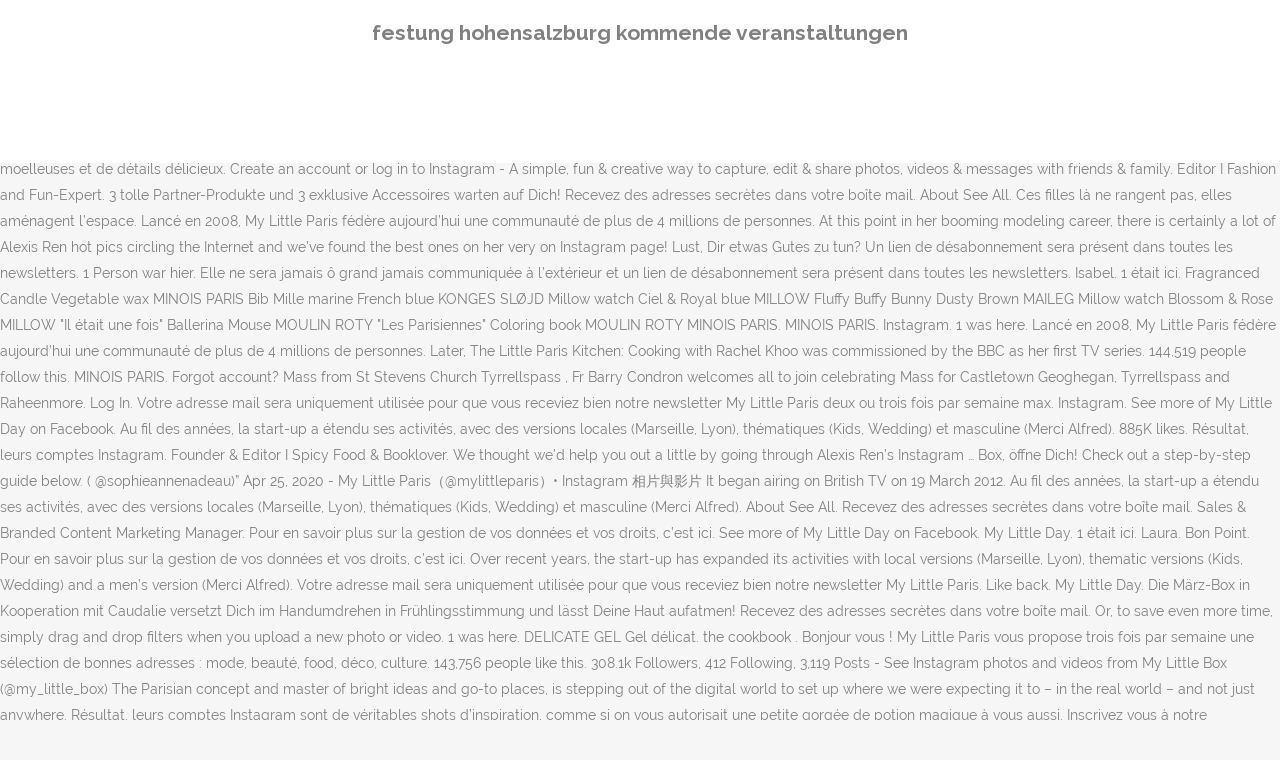

--- FILE ---
content_type: text/html; charset=UTF-8
request_url: http://www.menschenbild.at/k43fn/festung-hohensalzburg-kommende-veranstaltungen-bfb62a
body_size: 23517
content:
<!DOCTYPE html>
<html lang="de"><head>
<meta charset="utf-8"/>
<title>festung hohensalzburg kommende veranstaltungen</title>
<meta content="width=device-width,initial-scale=1,user-scalable=no" name="viewport"/>
<link href="//fonts.googleapis.com/css?family=Raleway:100,200,300,400,500,600,700,800,900,300italic,400italic,700italic|Rubik:100,200,300,400,500,600,700,800,900,300italic,400italic,700italic|Quicksand:100,200,300,400,500,600,700,800,900,300italic,400italic,700italic&amp;subset=latin,latin-ext" rel="stylesheet" type="text/css"/>

<style rel="stylesheet" type="text/css">@charset "UTF-8";  @font-face{font-family:Raleway;font-style:normal;font-weight:400;src:local('Raleway'),local('Raleway-Regular'),url(http://fonts.gstatic.com/s/raleway/v14/1Ptug8zYS_SKggPNyCMISg.ttf) format('truetype')}@font-face{font-family:Raleway;font-style:normal;font-weight:500;src:local('Raleway Medium'),local('Raleway-Medium'),url(http://fonts.gstatic.com/s/raleway/v14/1Ptrg8zYS_SKggPNwN4rWqhPBQ.ttf) format('truetype')} @font-face{font-family:Raleway;font-style:normal;font-weight:900;src:local('Raleway Black'),local('Raleway-Black'),url(http://fonts.gstatic.com/s/raleway/v14/1Ptrg8zYS_SKggPNwK4vWqhPBQ.ttf) format('truetype')}.has-drop-cap:not(:focus):first-letter{float:left;font-size:8.4em;line-height:.68;font-weight:100;margin:.05em .1em 0 0;text-transform:uppercase;font-style:normal} .clearfix:after{clear:both}a{color:#303030}.clearfix:after,.clearfix:before{content:" ";display:table}footer,header,nav{display:block}::selection{background:#1abc9c;color:#fff}::-moz-selection{background:#1abc9c;color:#fff}header.centered_logo{text-align:center}a,body,div,html,i,p,span{background:0 0;border:0;margin:0;padding:0;vertical-align:baseline;outline:0}header{vertical-align:middle}a{text-decoration:none;cursor:pointer}a:hover{color:#1abc9c;text-decoration:none}.wrapper,body{background-color:#f6f6f6}html{height:100%;margin:0!important;-webkit-transition:all 1.3s ease-out;-moz-transition:all 1.3s ease-out;-o-transition:all 1.3s ease-out;-ms-transition:all 1.3s ease-out;transition:all 1.3s ease-out}body{font-family:Raleway,sans-serif;font-size:14px;line-height:26px;color:#818181;font-weight:400;overflow-y:scroll;overflow-x:hidden!important;-webkit-font-smoothing:antialiased}.wrapper{position:relative;z-index:1000;-webkit-transition:left .33s cubic-bezier(.694,.0482,.335,1);-moz-transition:left .33s cubic-bezier(.694,.0482,.335,1);-o-transition:left .33s cubic-bezier(.694,.0482,.335,1);-ms-transition:left .33s cubic-bezier(.694,.0482,.335,1);transition:left .33s cubic-bezier(.694,.0482,.335,1);left:0}.wrapper_inner{width:100%;overflow:hidden}header{width:100%;display:inline-block;margin:0;position:relative;z-index:110;-webkit-backface-visibility:hidden}header .header_inner_left{position:absolute;left:45px;top:0}header .container_inner .header_inner_left{position:absolute;left:0;top:0}.header_bottom,.q_logo{position:relative}header.menu_position_left .header_inner_left{z-index:101}.header_inner_right{float:right;position:relative;z-index:110}.header_bottom{padding:0 45px;background-color:#fff;-webkit-transition:all .2s ease 0s;-moz-transition:all .2s ease 0s;-o-transition:all .2s ease 0s;transition:all .2s ease 0s}.logo_wrapper{height:100px;float:left}.q_logo{top:50%;left:0}header.fixed{-webkit-transition:left .33s cubic-bezier(.694,.0482,.335,1);-moz-transition:left .33s cubic-bezier(.694,.0482,.335,1);-o-transition:left .33s cubic-bezier(.694,.0482,.335,1);-ms-transition:left .33s cubic-bezier(.694,.0482,.335,1);transition:left .33s cubic-bezier(.694,.0482,.335,1);width:100%;position:fixed;z-index:110;top:0;left:0}header.centered_logo .header_inner_left{float:none;position:relative;display:block;margin:20px 0 10px;left:0}header.centered_logo .header_inner_right{display:inline-block;vertical-align:middle}header.centered_logo .logo_wrapper{float:none;height:auto!important}header.centered_logo .q_logo{top:0}header.centered_logo .header_inner_right{float:none;position:relative}header.centered_logo nav.main_menu,header.centered_logo nav.main_menu.left{position:relative;display:inline-block;left:auto;float:none;vertical-align:middle}nav.main_menu{position:absolute;left:50%;z-index:100;text-align:left}nav.main_menu.left{position:relative;left:auto;float:left;z-index:101}nav.mobile_menu{background-color:#fff}nav.mobile_menu{display:none;width:100%;position:relative}nav.mobile_menu{float:left;top:0;text-align:left;overflow:hidden;z-index:100}.side_menu_button_wrapper{display:table}.side_menu_button{cursor:pointer;display:table-cell;vertical-align:middle;height:100px}.content{background-color:#f6f6f6}.container,.content{z-index:100;position:relative}.content{margin-top:0}.container{padding:0;width:100%}.container_inner{width:1100px;margin:0 auto}.header_bottom .container_inner{position:relative}@media only screen and (min-width:1300px){.qode_grid_1200 .container_inner{width:1200px}}.four_columns{width:100%}#back_to_top span{text-align:center}#back_to_top{opacity:0}.footer_bottom{text-align:center}.footer_top_holder,footer{display:block}footer{width:100%;margin:0 auto;z-index:100;position:relative}footer .container_inner{position:relative}.footer_top_holder{background-color:#262626;position:relative}.footer_top{padding:20px 0 20px}.footer_top.footer_top_full{padding:48px 24px}.footer_bottom_holder{display:block;background-color:#1b1b1b}.footer_bottom{display:table-cell;font-size:12px;line-height:22px;height:53px;width:1%;vertical-align:middle}.footer_bottom p{margin:0}#back_to_top{color:#cdcdcd;height:auto;position:fixed;bottom:65px;margin:0;z-index:10000;-webkit-transition:all .3s ease 0s;-moz-transition:all .3s ease 0s;-o-transition:all .3s ease 0s;transition:all .3s ease 0s;right:25px;visibility:hidden;-webkit-backface-visibility:hidden}#back_to_top>span{width:52px;height:52px;line-height:52px;text-decoration:none;-o-border-radius:52px;-moz-border-radius:52px;-webkit-border-radius:52px;border-radius:52px;-webkit-transition:all .2s ease 0s;-moz-transition:all .2s ease 0s;-o-transition:all .2s ease 0s;border:2px solid #e8e8e8;background:0 0}#back_to_top span i{-webkit-transition:color .2s ease 0s;-moz-transition:color .2s ease 0s;-o-transition:color .2s ease 0s}#back_to_top span i{font-size:22px;color:#b0b0b0;line-height:52px}#back_to_top:hover>span{background-color:#e8e8e8}.header_top_bottom_holder{position:relative}:-moz-placeholder,:-ms-input-placeholder,::-moz-placeholder,::-webkit-input-placeholder{color:#959595;margin:10px 0 0}.side_menu_button{position:relative}.blog_holder.masonry_gallery article .post_info a:not(:hover){color:#fff}.blog_holder.blog_gallery article .post_info a:not(:hover){color:#fff}.blog_compound article .post_meta .blog_like a:not(:hover),.blog_compound article .post_meta .blog_share a:not(:hover),.blog_compound article .post_meta .post_comments:not(:hover){color:#7f7f7f}.blog_holder.blog_pinterest article .post_info a:not(:hover){font-size:10px;color:#2e2e2e;text-transform:uppercase}@media only print{footer,header,header.page_header{display:none!important}.container_inner{max-width:80%}.wrapper,body,html{padding-top:0!important;margin-top:0!important;top:0!important}}@media only screen and (max-width:1200px){.container_inner{width:950px}}@media only screen and (min-width:1000px) and (max-width:1200px){.header_bottom .container_inner{width:100%}}@media only screen and (max-width:1000px){.container_inner{width:768px}.header_inner_left,header{position:relative!important;left:0!important;margin-bottom:0}.content{margin-bottom:0!important}header{top:0!important;margin-top:0!important;display:block}.header_bottom{background-color:#fff!important}header.centered_logo .header_inner_left{margin:0}header.centered_logo .header_inner_right{float:right}header.centered_logo .logo_wrapper{height:100px!important}.logo_wrapper{position:absolute}.main_menu{display:none!important}nav.mobile_menu{display:block}.logo_wrapper{display:table}.logo_wrapper{height:100px!important;left:50%}.q_logo{display:table-cell;position:relative;top:auto;vertical-align:middle}.side_menu_button{height:100px!important}.content{margin-top:0!important}}@media only screen and (max-width:768px){.container_inner{width:600px}}@media only screen and (max-width:600px){.container_inner{width:420px}}@media only screen and (max-width:480px){.container_inner{width:300px}.header_bottom,footer .container_inner{padding:0 25px}.header_bottom .container_inner,footer .container_inner{width:auto}.footer_bottom{line-height:35px;height:auto}}@media only screen and (max-width:420px){.header_bottom,footer .container_inner{padding:0 15px}}@media only screen and (max-width:350px){.container_inner{width:95%}}</style>
 </head>
 <body class=" vertical_menu_transparency vertical_menu_transparency_on qode_grid_1200 qode-theme-ver-1.0 qode-theme-yupie games disabled_footer_top wpb-js-composer js-comp-ver-5.6 vc_responsive" itemscope="" itemtype="http://schema.org/WebPage">
<div class="wrapper">
<div class="wrapper_inner">
<header class=" centered_logo scroll_header_top_area dark fixed scrolled_not_transparent header_style_on_scroll menu_position_left page_header">
<div class="header_inner clearfix">
<div class="header_top_bottom_holder">
<div class="header_bottom clearfix" style="">
<div class="container">
<div class="container_inner clearfix">
<div class="header_inner_left">
<div class="logo_wrapper">
<div class="q_logo">
<h2>festung hohensalzburg kommende veranstaltungen</h2>
</div>
</div> </div>
<nav class="main_menu drop_down left">
</nav>
<div class="header_inner_right">
<div class="side_menu_button_wrapper right">
<div class="side_menu_button">
</div>
</div>
</div>
<nav class="mobile_menu">
</nav> </div>
</div>
</div>
</div>
</div>
</header> <a href="#" id="back_to_top">
<span class="fa-stack">
<i class="qode_icon_font_awesome fa fa-arrow-up "></i> </span>
</a>
<div class="content ">
<div class="content_inner ">
My Little Paris vous propose trois fois par semaine une sélection de bonnes adresses : mode, beauté, food, déco, culture. Bonjour vous ! Elle ne sera jamais ô grand jamais communiquée. Present in thirteen countries with 130 contributors, today the brand reaches four million readers through their Instagram posts, newsletter, and subscription boxes. The six-episode series was filmed in Khoo's Paris kitchen and around the city. Fish, 89 Boulevard Beaumarchais, Paris 3ème. Votre adresse mail sera uniquement utilisée pour que vous receviez bien notre newsletter My Little Paris. Un bleu Klein qui n’a pas besoin de filtre, une vaisselle slow life digne des pages de Kinfolk et des tables en marbre blanc. Recevez des adresses secrètes dans votre boîte mail. YouTube. They published My Little Paris: The Best Kept Parisian Secrets in 2011. Ces filles là ne rangent pas, elles aménagent l’espace. My Little Paris vous propose trois fois par semaine une sélection de bonnes adresses : mode, beauté, food, déco, culture. Jessica est l'oeil du blog star Aventure Deco, Aurélie est une mordue de déco Kinfolk et de mobiliers chinés, Céline est une toquée de matières moelleuses et de détails délicieux. Create an account or log in to Instagram - A simple, fun & creative way to capture, edit & share photos, videos & messages with friends & family. Editor I Fashion and Fun-Expert. 3 tolle Partner-Produkte und 3 exklusive Accessoires warten auf Dich! Recevez des adresses secrètes dans votre boîte mail. About See All. Ces filles là ne rangent pas, elles aménagent l’espace. Lancé en 2008, My Little Paris fédère aujourd’hui une communauté de plus de 4 millions de personnes. At this point in her booming modeling career, there is certainly a lot of Alexis Ren hot pics circling the Internet and we’ve found the best ones on her very on Instagram page! Lust, Dir etwas Gutes zu tun? Un lien de désabonnement sera présent dans toutes les newsletters. 1 Person war hier. Elle ne sera jamais ô grand jamais communiquée à l’extérieur et un lien de désabonnement sera présent dans toutes les newsletters. Isabel. 1 était ici. Fragranced Candle Vegetable wax MINOIS PARIS Bib Mille marine French blue KONGES SLØJD Millow watch Ciel & Royal blue MILLOW Fluffy Buffy Bunny Dusty Brown MAILEG Millow watch Blossom & Rose MILLOW "Il était une fois" Ballerina Mouse MOULIN ROTY "Les Parisiennes" Coloring book MOULIN ROTY MINOIS PARIS. MINOIS PARIS. Instagram. 1 was here. Lancé en 2008, My Little Paris fédère aujourd’hui une communauté de plus de 4 millions de personnes. Later, The Little Paris Kitchen: Cooking with Rachel Khoo was commissioned by the BBC as her first TV series. 144,519 people follow this. MINOIS PARIS. Forgot account? Mass from St Stevens Church Tyrrellspass , Fr Barry Condron welcomes all to join celebrating Mass for Castletown Geoghegan, Tyrrellspass and Raheenmore. Log In. Votre adresse mail sera uniquement utilisée pour que vous receviez bien notre newsletter My Little Paris deux ou trois fois par semaine max. Instagram. See more of My Little Day on Facebook. Au fil des années, la start-up a étendu ses activités, avec des versions locales (Marseille, Lyon), thématiques (Kids, Wedding) et masculine (Merci Alfred). 885K likes. Résultat, leurs comptes Instagram. Founder & Editor I Spicy Food & Booklover. We thought we’d help you out a little by going through Alexis Ren’s Instagram … Box, öffne Dich! Check out a step-by-step guide below. ( @sophieannenadeau)” Apr 25, 2020 - My Little Paris（@mylittleparis）• Instagram 相片與影片 It began airing on British TV on 19 March 2012. Au fil des années, la start-up a étendu ses activités, avec des versions locales (Marseille, Lyon), thématiques (Kids, Wedding) et masculine (Merci Alfred). About See All. Recevez des adresses secrètes dans votre boîte mail. Sales & Branded Content Marketing Manager. Pour en savoir plus sur la gestion de vos données et vos droits, c’est ici. See more of My Little Day on Facebook. My Little Day. 1 était ici. Laura. Bon Point. Pour en savoir plus sur la gestion de vos données et vos droits, c’est ici. Over recent years, the start-up has expanded its activities with local versions (Marseille, Lyon), thematic versions (Kids, Wedding) and a men’s version (Merci Alfred). Votre adresse mail sera uniquement utilisée pour que vous receviez bien notre newsletter My Little Paris. Like back. My Little Day. Die März-Box in Kooperation mit Caudalie versetzt Dich im Handumdrehen in Frühlingsstimmung und lässt Deine Haut aufatmen! Recevez des adresses secrètes dans votre boîte mail. Or, to save even more time, simply drag and drop filters when you upload a new photo or video. 1 was here. DELICATE GEL Gel délicat. the cookbook . Bonjour vous ! My Little Paris vous propose trois fois par semaine une sélection de bonnes adresses : mode, beauté, food, déco, culture. 143,756 people like this. 308.1k Followers, 412 Following, 3,119 Posts - See Instagram photos and videos from My Little Box (@my_little_box) The Parisian concept and master of bright ideas and go-to places, is stepping out of the digital world to set up where we were expecting it to – in the real world – and not just anywhere. Résultat, leurs comptes Instagram sont de véritables shots d’inspiration, comme si on vous autorisait une petite gorgée de potion magique à vous aussi. Inscrivez vous à notre newsletter. Hannah. RECEVEZ 2 FOIS PAR SEMAINEUNE IDÉE PARISIENNE ATYPIQUE, Une newsletter gratuite qui vous envoie 2 fois par semaine Create New Account. YouTube. My Little Paris (@mylittleparis) has been the go-to source for the most unusual and interesting things to do in Paris since it was founded in 2008. My Little Paris, c'est quoi ? My Little Paris. My Little Paris on Instagram: “Les saveurs réconfortantes de l'automne ️ ” 15.3k Likes, 94 Comments - My Little Paris (@mylittleparis) on Instagram: “Les saveurs réconfortantes de l'automne ️ ” S'amuser - My Little Paris. 2. Destinations. Always Open. WÄHLE DEIN LIEBLINGSANGEBOT AUS; 3. Holiday Travel. S'inscrire. My Little Paris Points. Un lien de désabonnement sera présent dans toutes les newsletters. Community See All. Party Supply & Rental Shop in Paris, France. Idées atypiques, adresses insolites... le meilleur de Paris deux fois par semaine dans votre boite mail. 1. Plus, check out the posters Kanako created for My Little Paris's first public exhibition Les … Elle ne sera jamais ô grand jamais communiquée à l’extérieur et un lien de désabonnement sera présent dans toutes les newsletters. Laura F. Editor I Equality Lover and Neat Freak. or. ... Votre adresse mail sera uniquement utilisée pour que vous receviez bien notre newsletter My Little Paris. Jederzeit kündbar. I am rather surprised that it has taken me this long to try this popular madeleine recipe from Rachel Khoo. Create New Account. : Looking for freshness. Travel Destinations Poster Vacation Road Trip Destinations. Mode, beauté, culture, self love : nos idées les plus barrées et nos adresses à tester, juste ici. Inscrivez vous à notre newsletter. Log In. 142,820 people like this. Twitter. Not Now. Not Now. Elle ne sera jamais ô grand jamais communiquée à l’extérieur et un lien de désabonnement sera présent dans toutes les newsletters. 45.7k Likes, 185 Comments - My Little Paris (@mylittleparis) on Instagram: “Chercher la fraîcheur. See more of My Little Day on Facebook.              une idée atypique pour vivre le meilleur de Paris. Inscrivez vous à notre newsletter. Pour en savoir plus sur la gestion de vos données et vos droits, c’est ici.             une idée atypique pour vivre le meilleur de Paris. or. My Little Paris | Sign up for our newsletter to get even more addresses & inspiration from Paris. Sarah . 7h sur Pinterest. Twitter. Inscrivez vous à notre newsletter. Die Website MY LITTLE PARIS (allein 200.000 Pariserinnen sind dort registriert) wurde gegründet von Fany, um dort interessante und weniger bekannte Adressen und Tipps für die Stadt auszutauschen. Log In. Founder & Editor | Traveler & Rosé Lover. C’est comme ça, elles ont dû tomber dans une marmite Eames quand elles étaient petites. Rachel is a British food writer who left England to study pâtisserie in Paris at Le Cordon Bleu. Pour en savoir plus sur la gestion de vos données et vos droits, c’est ici Felicitas. So the timing was perfect for My Little Paris. We post tons of French eye candy over on our Instagram feed—so follow us here! Recevez des adresses secrètes dans votre boîte mail. Always Open. I came across this lemon and lavender chicken in a French cookbook called The Little Paris Kitchen by Rachel Khoo. Daniela. Editor I Cat Lady & Feminist. Elles ne posent pas une ampoule, elles créent une ambiance lumineuse. Her restaurant closed before production began on the series. Pour en savoir plus sur la gestion de vos données et vos droits, c’est ici. 56 check-ins. Pinterest. 1 人來過這裡。 Recevez des adresses secrètes dans votre boîte mail. 1... Kanako, l'illustratrice de My Little Par... Une newsletter gratuite qui vous envoie 2 fois par semaine Create New Account. To personalize your filters, you can use Instagram's filter management tool. or. 17,90€ - Inklusive Versand. Instagram. 54 check-ins. Forgot account? Launched in 2008, My Little Paris brings together a community of more than four million people. Recevez des adresses secrètes dans votre boîte mail. Wir sind Little Years. Create New Account. 202 Followers, 0 Following, 0 Posts - See Instagram photos and videos from My Little Paris (@my_little_paris) Pinterest. My Little Paris était déjà l ... nous comprendrons vite que nos applications sont beaucoup liées à la photo : Instagram, Snapchat, Pinterest… Dans ce beau livre, My Little Paris dévoile les photos de leur bureau à Paris, situé au métro Barbès. MY LITTLE BOX x CAUDALIE. Recevez des adresses secrètes dans votre boîte mail. Votre adresse mail sera uniquement utilisée pour que vous receviez bien notre newsletter My Little Paris deux ou trois fois par semaine max. Elle ne sera jamais ô grand jamais communiquée à l’extérieur et un lien de désabonnement sera présent dans toutes les newsletters. Elles ne posent pas une ampoule, elles créent une ambiance lumineuse. Before this, she had studied art and design and it shows with the hand-drawn illustrations that are used in her cookbooks. Party Supply & Rental Shop in Paris, France. Madeleines with Lemon Curd. $26.00. If you're like me, you probably only use a handful of the filters available on Instagram. 1 was here. In a 1,000 square metre holiday home that has been completely redesigned for the occasion. Dis moi quel signe tu as, je te dirai qu... Pour hydrater les zones de sécheresse du... « Paris, j'aimerais te dire quelque chos... L'intérêt de se coucher avec les poules,... Si Bastien monte l’étagère d'Etienne, si... Si on n'a plus de bouche, plus de nez et... Votre adresse mail sera uniquement utilisée pour que vous receviez bien notre newsletter My Little Paris. My Little Wedding vous envoie, dans votre boîte mail, une fois par semaine de l'inspiration et des idées décalées pour votre mariage : mode, beauté, food, déco, soirée. RECEVEZ 2 FOIS PAR SEMAINEUNE IDÉE PARISIENNE ATYPIQUE. 880K likes. Je n'ai plus rien à me mettre. Log In. or. Votre adresse mail sera uniquement utilisée pour que vous receviez bien notre newsletter My Little Paris. GENTLE CREAM Crème douce. See more of My Little Day on Facebook. Mon faute... Ici on traîne en pyj’ au milieu des œuvr... A 8 ans, on passait des heures à récolte... Si Paris ouvrait une boutique, elle s'in... 4 émissions de déco. Elle ne sera jamais ô grand jamais communiquée. 143,674 people follow this. My Little Paris. Marie. EDITOR I Historikerin & Bikram Lover. Recevez des adresses secrètes dans votre boîte mail. Community See All. 984k Followers, 828 Following, 3,997 Posts - See Instagram photos and videos from My Little Paris (@mylittleparis) 
</div>
</div>
<footer>
<div class="footer_inner clearfix">
<div class="footer_top_holder">
<div class="footer_top footer_top_full">
<div class="four_columns clearfix">
<a href="http://www.menschenbild.at/k43fn/arbeitsrecht-schwangerschaft-%C3%B6sterreich-bfb62a">Arbeitsrecht Schwangerschaft österreich</a>,
<a href="http://www.menschenbild.at/k43fn/wasser-mit-zitrone-und-ingwer-bfb62a">Wasser Mit Zitrone Und Ingwer</a>,
<a href="http://www.menschenbild.at/k43fn/wiener-stadthalle-roland-rainer-platz-wien-bfb62a">Wiener Stadthalle Roland Rainer Platz Wien</a>,
<a href="http://www.menschenbild.at/k43fn/kostas-taverne-freudenstadt-bfb62a">Kostas Taverne Freudenstadt</a>,
<a href="http://www.menschenbild.at/k43fn/sheltie-z%C3%BCchter-franken-bfb62a">Sheltie Züchter Franken</a>,
<a href="http://www.menschenbild.at/k43fn/unfall-b102-heute-bfb62a">Unfall B102 Heute</a>,
<a href="http://www.menschenbild.at/k43fn/reisflocken-vor-dem-training-bfb62a">Reisflocken Vor Dem Training</a>,
<a href="http://www.menschenbild.at/k43fn/misst-oder-mist-bfb62a">Misst Oder Mist</a>,

</div>
</div>
</div>
<div class="footer_bottom_holder">
<div class="container">
<div class="container_inner">
<div class="footer_bottom">
<div class="textwidget"><p>festung hohensalzburg kommende veranstaltungen 2020</p>
</div>
</div>
</div>
</div>
</div>
</div>
</footer>
</div>
</div>
</body></html>